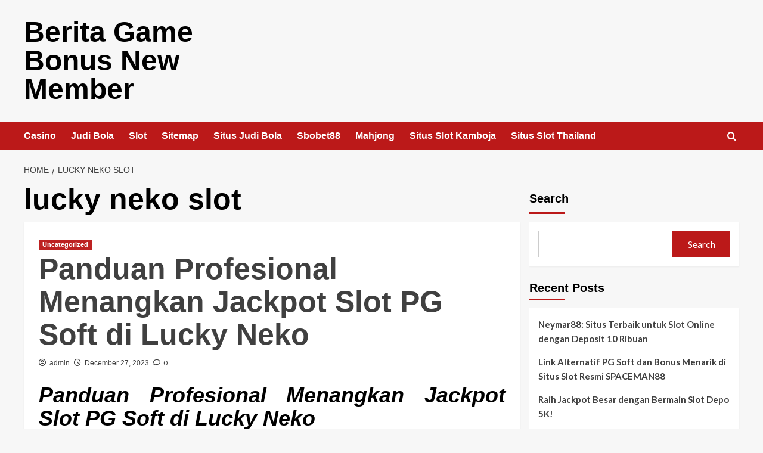

--- FILE ---
content_type: text/html; charset=UTF-8
request_url: https://www.scienceofimitationmilk.com/tag/lucky-neko-slot/
body_size: 13877
content:
<!doctype html>
<html lang="en-US">

<head>
    <meta charset="UTF-8">
    <meta name="viewport" content="width=device-width, initial-scale=1">
    <link rel="profile" href="https://gmpg.org/xfn/11">
    <title>lucky neko slot &#8211; Berita Game Bonus New Member</title>
<meta name='robots' content='max-image-preview:large' />
<link rel='preload' href='https://fonts.googleapis.com/css?family=Source%2BSans%2BPro%3A400%2C700%7CLato%3A400%2C700&#038;subset=latin&#038;display=swap' as='style' onload="this.onload=null;this.rel='stylesheet'" type='text/css' media='all' crossorigin='anonymous'>
<link rel='preconnect' href='https://fonts.googleapis.com' crossorigin='anonymous'>
<link rel='preconnect' href='https://fonts.gstatic.com' crossorigin='anonymous'>
<link rel='dns-prefetch' href='//fonts.googleapis.com' />
<link rel='preconnect' href='https://fonts.googleapis.com' />
<link rel='preconnect' href='https://fonts.gstatic.com' />
<link rel="alternate" type="application/rss+xml" title="Berita Game Bonus New Member &raquo; Feed" href="https://www.scienceofimitationmilk.com/feed/" />
<link rel="alternate" type="application/rss+xml" title="Berita Game Bonus New Member &raquo; Comments Feed" href="https://www.scienceofimitationmilk.com/comments/feed/" />
<link rel="alternate" type="application/rss+xml" title="Berita Game Bonus New Member &raquo; lucky neko slot Tag Feed" href="https://www.scienceofimitationmilk.com/tag/lucky-neko-slot/feed/" />
<style id='wp-img-auto-sizes-contain-inline-css' type='text/css'>
img:is([sizes=auto i],[sizes^="auto," i]){contain-intrinsic-size:3000px 1500px}
/*# sourceURL=wp-img-auto-sizes-contain-inline-css */
</style>
<style id='wp-emoji-styles-inline-css' type='text/css'>

	img.wp-smiley, img.emoji {
		display: inline !important;
		border: none !important;
		box-shadow: none !important;
		height: 1em !important;
		width: 1em !important;
		margin: 0 0.07em !important;
		vertical-align: -0.1em !important;
		background: none !important;
		padding: 0 !important;
	}
/*# sourceURL=wp-emoji-styles-inline-css */
</style>
<style id='wp-block-library-inline-css' type='text/css'>
:root{--wp-block-synced-color:#7a00df;--wp-block-synced-color--rgb:122,0,223;--wp-bound-block-color:var(--wp-block-synced-color);--wp-editor-canvas-background:#ddd;--wp-admin-theme-color:#007cba;--wp-admin-theme-color--rgb:0,124,186;--wp-admin-theme-color-darker-10:#006ba1;--wp-admin-theme-color-darker-10--rgb:0,107,160.5;--wp-admin-theme-color-darker-20:#005a87;--wp-admin-theme-color-darker-20--rgb:0,90,135;--wp-admin-border-width-focus:2px}@media (min-resolution:192dpi){:root{--wp-admin-border-width-focus:1.5px}}.wp-element-button{cursor:pointer}:root .has-very-light-gray-background-color{background-color:#eee}:root .has-very-dark-gray-background-color{background-color:#313131}:root .has-very-light-gray-color{color:#eee}:root .has-very-dark-gray-color{color:#313131}:root .has-vivid-green-cyan-to-vivid-cyan-blue-gradient-background{background:linear-gradient(135deg,#00d084,#0693e3)}:root .has-purple-crush-gradient-background{background:linear-gradient(135deg,#34e2e4,#4721fb 50%,#ab1dfe)}:root .has-hazy-dawn-gradient-background{background:linear-gradient(135deg,#faaca8,#dad0ec)}:root .has-subdued-olive-gradient-background{background:linear-gradient(135deg,#fafae1,#67a671)}:root .has-atomic-cream-gradient-background{background:linear-gradient(135deg,#fdd79a,#004a59)}:root .has-nightshade-gradient-background{background:linear-gradient(135deg,#330968,#31cdcf)}:root .has-midnight-gradient-background{background:linear-gradient(135deg,#020381,#2874fc)}:root{--wp--preset--font-size--normal:16px;--wp--preset--font-size--huge:42px}.has-regular-font-size{font-size:1em}.has-larger-font-size{font-size:2.625em}.has-normal-font-size{font-size:var(--wp--preset--font-size--normal)}.has-huge-font-size{font-size:var(--wp--preset--font-size--huge)}.has-text-align-center{text-align:center}.has-text-align-left{text-align:left}.has-text-align-right{text-align:right}.has-fit-text{white-space:nowrap!important}#end-resizable-editor-section{display:none}.aligncenter{clear:both}.items-justified-left{justify-content:flex-start}.items-justified-center{justify-content:center}.items-justified-right{justify-content:flex-end}.items-justified-space-between{justify-content:space-between}.screen-reader-text{border:0;clip-path:inset(50%);height:1px;margin:-1px;overflow:hidden;padding:0;position:absolute;width:1px;word-wrap:normal!important}.screen-reader-text:focus{background-color:#ddd;clip-path:none;color:#444;display:block;font-size:1em;height:auto;left:5px;line-height:normal;padding:15px 23px 14px;text-decoration:none;top:5px;width:auto;z-index:100000}html :where(.has-border-color){border-style:solid}html :where([style*=border-top-color]){border-top-style:solid}html :where([style*=border-right-color]){border-right-style:solid}html :where([style*=border-bottom-color]){border-bottom-style:solid}html :where([style*=border-left-color]){border-left-style:solid}html :where([style*=border-width]){border-style:solid}html :where([style*=border-top-width]){border-top-style:solid}html :where([style*=border-right-width]){border-right-style:solid}html :where([style*=border-bottom-width]){border-bottom-style:solid}html :where([style*=border-left-width]){border-left-style:solid}html :where(img[class*=wp-image-]){height:auto;max-width:100%}:where(figure){margin:0 0 1em}html :where(.is-position-sticky){--wp-admin--admin-bar--position-offset:var(--wp-admin--admin-bar--height,0px)}@media screen and (max-width:600px){html :where(.is-position-sticky){--wp-admin--admin-bar--position-offset:0px}}

/*# sourceURL=wp-block-library-inline-css */
</style><style id='wp-block-archives-inline-css' type='text/css'>
.wp-block-archives{box-sizing:border-box}.wp-block-archives-dropdown label{display:block}
/*# sourceURL=https://www.scienceofimitationmilk.com/wp-includes/blocks/archives/style.min.css */
</style>
<style id='wp-block-categories-inline-css' type='text/css'>
.wp-block-categories{box-sizing:border-box}.wp-block-categories.alignleft{margin-right:2em}.wp-block-categories.alignright{margin-left:2em}.wp-block-categories.wp-block-categories-dropdown.aligncenter{text-align:center}.wp-block-categories .wp-block-categories__label{display:block;width:100%}
/*# sourceURL=https://www.scienceofimitationmilk.com/wp-includes/blocks/categories/style.min.css */
</style>
<style id='wp-block-heading-inline-css' type='text/css'>
h1:where(.wp-block-heading).has-background,h2:where(.wp-block-heading).has-background,h3:where(.wp-block-heading).has-background,h4:where(.wp-block-heading).has-background,h5:where(.wp-block-heading).has-background,h6:where(.wp-block-heading).has-background{padding:1.25em 2.375em}h1.has-text-align-left[style*=writing-mode]:where([style*=vertical-lr]),h1.has-text-align-right[style*=writing-mode]:where([style*=vertical-rl]),h2.has-text-align-left[style*=writing-mode]:where([style*=vertical-lr]),h2.has-text-align-right[style*=writing-mode]:where([style*=vertical-rl]),h3.has-text-align-left[style*=writing-mode]:where([style*=vertical-lr]),h3.has-text-align-right[style*=writing-mode]:where([style*=vertical-rl]),h4.has-text-align-left[style*=writing-mode]:where([style*=vertical-lr]),h4.has-text-align-right[style*=writing-mode]:where([style*=vertical-rl]),h5.has-text-align-left[style*=writing-mode]:where([style*=vertical-lr]),h5.has-text-align-right[style*=writing-mode]:where([style*=vertical-rl]),h6.has-text-align-left[style*=writing-mode]:where([style*=vertical-lr]),h6.has-text-align-right[style*=writing-mode]:where([style*=vertical-rl]){rotate:180deg}
/*# sourceURL=https://www.scienceofimitationmilk.com/wp-includes/blocks/heading/style.min.css */
</style>
<style id='wp-block-latest-comments-inline-css' type='text/css'>
ol.wp-block-latest-comments{box-sizing:border-box;margin-left:0}:where(.wp-block-latest-comments:not([style*=line-height] .wp-block-latest-comments__comment)){line-height:1.1}:where(.wp-block-latest-comments:not([style*=line-height] .wp-block-latest-comments__comment-excerpt p)){line-height:1.8}.has-dates :where(.wp-block-latest-comments:not([style*=line-height])),.has-excerpts :where(.wp-block-latest-comments:not([style*=line-height])){line-height:1.5}.wp-block-latest-comments .wp-block-latest-comments{padding-left:0}.wp-block-latest-comments__comment{list-style:none;margin-bottom:1em}.has-avatars .wp-block-latest-comments__comment{list-style:none;min-height:2.25em}.has-avatars .wp-block-latest-comments__comment .wp-block-latest-comments__comment-excerpt,.has-avatars .wp-block-latest-comments__comment .wp-block-latest-comments__comment-meta{margin-left:3.25em}.wp-block-latest-comments__comment-excerpt p{font-size:.875em;margin:.36em 0 1.4em}.wp-block-latest-comments__comment-date{display:block;font-size:.75em}.wp-block-latest-comments .avatar,.wp-block-latest-comments__comment-avatar{border-radius:1.5em;display:block;float:left;height:2.5em;margin-right:.75em;width:2.5em}.wp-block-latest-comments[class*=-font-size] a,.wp-block-latest-comments[style*=font-size] a{font-size:inherit}
/*# sourceURL=https://www.scienceofimitationmilk.com/wp-includes/blocks/latest-comments/style.min.css */
</style>
<style id='wp-block-latest-posts-inline-css' type='text/css'>
.wp-block-latest-posts{box-sizing:border-box}.wp-block-latest-posts.alignleft{margin-right:2em}.wp-block-latest-posts.alignright{margin-left:2em}.wp-block-latest-posts.wp-block-latest-posts__list{list-style:none}.wp-block-latest-posts.wp-block-latest-posts__list li{clear:both;overflow-wrap:break-word}.wp-block-latest-posts.is-grid{display:flex;flex-wrap:wrap}.wp-block-latest-posts.is-grid li{margin:0 1.25em 1.25em 0;width:100%}@media (min-width:600px){.wp-block-latest-posts.columns-2 li{width:calc(50% - .625em)}.wp-block-latest-posts.columns-2 li:nth-child(2n){margin-right:0}.wp-block-latest-posts.columns-3 li{width:calc(33.33333% - .83333em)}.wp-block-latest-posts.columns-3 li:nth-child(3n){margin-right:0}.wp-block-latest-posts.columns-4 li{width:calc(25% - .9375em)}.wp-block-latest-posts.columns-4 li:nth-child(4n){margin-right:0}.wp-block-latest-posts.columns-5 li{width:calc(20% - 1em)}.wp-block-latest-posts.columns-5 li:nth-child(5n){margin-right:0}.wp-block-latest-posts.columns-6 li{width:calc(16.66667% - 1.04167em)}.wp-block-latest-posts.columns-6 li:nth-child(6n){margin-right:0}}:root :where(.wp-block-latest-posts.is-grid){padding:0}:root :where(.wp-block-latest-posts.wp-block-latest-posts__list){padding-left:0}.wp-block-latest-posts__post-author,.wp-block-latest-posts__post-date{display:block;font-size:.8125em}.wp-block-latest-posts__post-excerpt,.wp-block-latest-posts__post-full-content{margin-bottom:1em;margin-top:.5em}.wp-block-latest-posts__featured-image a{display:inline-block}.wp-block-latest-posts__featured-image img{height:auto;max-width:100%;width:auto}.wp-block-latest-posts__featured-image.alignleft{float:left;margin-right:1em}.wp-block-latest-posts__featured-image.alignright{float:right;margin-left:1em}.wp-block-latest-posts__featured-image.aligncenter{margin-bottom:1em;text-align:center}
/*# sourceURL=https://www.scienceofimitationmilk.com/wp-includes/blocks/latest-posts/style.min.css */
</style>
<style id='wp-block-search-inline-css' type='text/css'>
.wp-block-search__button{margin-left:10px;word-break:normal}.wp-block-search__button.has-icon{line-height:0}.wp-block-search__button svg{height:1.25em;min-height:24px;min-width:24px;width:1.25em;fill:currentColor;vertical-align:text-bottom}:where(.wp-block-search__button){border:1px solid #ccc;padding:6px 10px}.wp-block-search__inside-wrapper{display:flex;flex:auto;flex-wrap:nowrap;max-width:100%}.wp-block-search__label{width:100%}.wp-block-search.wp-block-search__button-only .wp-block-search__button{box-sizing:border-box;display:flex;flex-shrink:0;justify-content:center;margin-left:0;max-width:100%}.wp-block-search.wp-block-search__button-only .wp-block-search__inside-wrapper{min-width:0!important;transition-property:width}.wp-block-search.wp-block-search__button-only .wp-block-search__input{flex-basis:100%;transition-duration:.3s}.wp-block-search.wp-block-search__button-only.wp-block-search__searchfield-hidden,.wp-block-search.wp-block-search__button-only.wp-block-search__searchfield-hidden .wp-block-search__inside-wrapper{overflow:hidden}.wp-block-search.wp-block-search__button-only.wp-block-search__searchfield-hidden .wp-block-search__input{border-left-width:0!important;border-right-width:0!important;flex-basis:0;flex-grow:0;margin:0;min-width:0!important;padding-left:0!important;padding-right:0!important;width:0!important}:where(.wp-block-search__input){appearance:none;border:1px solid #949494;flex-grow:1;font-family:inherit;font-size:inherit;font-style:inherit;font-weight:inherit;letter-spacing:inherit;line-height:inherit;margin-left:0;margin-right:0;min-width:3rem;padding:8px;text-decoration:unset!important;text-transform:inherit}:where(.wp-block-search__button-inside .wp-block-search__inside-wrapper){background-color:#fff;border:1px solid #949494;box-sizing:border-box;padding:4px}:where(.wp-block-search__button-inside .wp-block-search__inside-wrapper) .wp-block-search__input{border:none;border-radius:0;padding:0 4px}:where(.wp-block-search__button-inside .wp-block-search__inside-wrapper) .wp-block-search__input:focus{outline:none}:where(.wp-block-search__button-inside .wp-block-search__inside-wrapper) :where(.wp-block-search__button){padding:4px 8px}.wp-block-search.aligncenter .wp-block-search__inside-wrapper{margin:auto}.wp-block[data-align=right] .wp-block-search.wp-block-search__button-only .wp-block-search__inside-wrapper{float:right}
/*# sourceURL=https://www.scienceofimitationmilk.com/wp-includes/blocks/search/style.min.css */
</style>
<style id='wp-block-search-theme-inline-css' type='text/css'>
.wp-block-search .wp-block-search__label{font-weight:700}.wp-block-search__button{border:1px solid #ccc;padding:.375em .625em}
/*# sourceURL=https://www.scienceofimitationmilk.com/wp-includes/blocks/search/theme.min.css */
</style>
<style id='wp-block-group-inline-css' type='text/css'>
.wp-block-group{box-sizing:border-box}:where(.wp-block-group.wp-block-group-is-layout-constrained){position:relative}
/*# sourceURL=https://www.scienceofimitationmilk.com/wp-includes/blocks/group/style.min.css */
</style>
<style id='wp-block-group-theme-inline-css' type='text/css'>
:where(.wp-block-group.has-background){padding:1.25em 2.375em}
/*# sourceURL=https://www.scienceofimitationmilk.com/wp-includes/blocks/group/theme.min.css */
</style>
<style id='global-styles-inline-css' type='text/css'>
:root{--wp--preset--aspect-ratio--square: 1;--wp--preset--aspect-ratio--4-3: 4/3;--wp--preset--aspect-ratio--3-4: 3/4;--wp--preset--aspect-ratio--3-2: 3/2;--wp--preset--aspect-ratio--2-3: 2/3;--wp--preset--aspect-ratio--16-9: 16/9;--wp--preset--aspect-ratio--9-16: 9/16;--wp--preset--color--black: #000000;--wp--preset--color--cyan-bluish-gray: #abb8c3;--wp--preset--color--white: #ffffff;--wp--preset--color--pale-pink: #f78da7;--wp--preset--color--vivid-red: #cf2e2e;--wp--preset--color--luminous-vivid-orange: #ff6900;--wp--preset--color--luminous-vivid-amber: #fcb900;--wp--preset--color--light-green-cyan: #7bdcb5;--wp--preset--color--vivid-green-cyan: #00d084;--wp--preset--color--pale-cyan-blue: #8ed1fc;--wp--preset--color--vivid-cyan-blue: #0693e3;--wp--preset--color--vivid-purple: #9b51e0;--wp--preset--gradient--vivid-cyan-blue-to-vivid-purple: linear-gradient(135deg,rgb(6,147,227) 0%,rgb(155,81,224) 100%);--wp--preset--gradient--light-green-cyan-to-vivid-green-cyan: linear-gradient(135deg,rgb(122,220,180) 0%,rgb(0,208,130) 100%);--wp--preset--gradient--luminous-vivid-amber-to-luminous-vivid-orange: linear-gradient(135deg,rgb(252,185,0) 0%,rgb(255,105,0) 100%);--wp--preset--gradient--luminous-vivid-orange-to-vivid-red: linear-gradient(135deg,rgb(255,105,0) 0%,rgb(207,46,46) 100%);--wp--preset--gradient--very-light-gray-to-cyan-bluish-gray: linear-gradient(135deg,rgb(238,238,238) 0%,rgb(169,184,195) 100%);--wp--preset--gradient--cool-to-warm-spectrum: linear-gradient(135deg,rgb(74,234,220) 0%,rgb(151,120,209) 20%,rgb(207,42,186) 40%,rgb(238,44,130) 60%,rgb(251,105,98) 80%,rgb(254,248,76) 100%);--wp--preset--gradient--blush-light-purple: linear-gradient(135deg,rgb(255,206,236) 0%,rgb(152,150,240) 100%);--wp--preset--gradient--blush-bordeaux: linear-gradient(135deg,rgb(254,205,165) 0%,rgb(254,45,45) 50%,rgb(107,0,62) 100%);--wp--preset--gradient--luminous-dusk: linear-gradient(135deg,rgb(255,203,112) 0%,rgb(199,81,192) 50%,rgb(65,88,208) 100%);--wp--preset--gradient--pale-ocean: linear-gradient(135deg,rgb(255,245,203) 0%,rgb(182,227,212) 50%,rgb(51,167,181) 100%);--wp--preset--gradient--electric-grass: linear-gradient(135deg,rgb(202,248,128) 0%,rgb(113,206,126) 100%);--wp--preset--gradient--midnight: linear-gradient(135deg,rgb(2,3,129) 0%,rgb(40,116,252) 100%);--wp--preset--font-size--small: 13px;--wp--preset--font-size--medium: 20px;--wp--preset--font-size--large: 36px;--wp--preset--font-size--x-large: 42px;--wp--preset--spacing--20: 0.44rem;--wp--preset--spacing--30: 0.67rem;--wp--preset--spacing--40: 1rem;--wp--preset--spacing--50: 1.5rem;--wp--preset--spacing--60: 2.25rem;--wp--preset--spacing--70: 3.38rem;--wp--preset--spacing--80: 5.06rem;--wp--preset--shadow--natural: 6px 6px 9px rgba(0, 0, 0, 0.2);--wp--preset--shadow--deep: 12px 12px 50px rgba(0, 0, 0, 0.4);--wp--preset--shadow--sharp: 6px 6px 0px rgba(0, 0, 0, 0.2);--wp--preset--shadow--outlined: 6px 6px 0px -3px rgb(255, 255, 255), 6px 6px rgb(0, 0, 0);--wp--preset--shadow--crisp: 6px 6px 0px rgb(0, 0, 0);}:root { --wp--style--global--content-size: 740px;--wp--style--global--wide-size: 1200px; }:where(body) { margin: 0; }.wp-site-blocks > .alignleft { float: left; margin-right: 2em; }.wp-site-blocks > .alignright { float: right; margin-left: 2em; }.wp-site-blocks > .aligncenter { justify-content: center; margin-left: auto; margin-right: auto; }:where(.wp-site-blocks) > * { margin-block-start: 24px; margin-block-end: 0; }:where(.wp-site-blocks) > :first-child { margin-block-start: 0; }:where(.wp-site-blocks) > :last-child { margin-block-end: 0; }:root { --wp--style--block-gap: 24px; }:root :where(.is-layout-flow) > :first-child{margin-block-start: 0;}:root :where(.is-layout-flow) > :last-child{margin-block-end: 0;}:root :where(.is-layout-flow) > *{margin-block-start: 24px;margin-block-end: 0;}:root :where(.is-layout-constrained) > :first-child{margin-block-start: 0;}:root :where(.is-layout-constrained) > :last-child{margin-block-end: 0;}:root :where(.is-layout-constrained) > *{margin-block-start: 24px;margin-block-end: 0;}:root :where(.is-layout-flex){gap: 24px;}:root :where(.is-layout-grid){gap: 24px;}.is-layout-flow > .alignleft{float: left;margin-inline-start: 0;margin-inline-end: 2em;}.is-layout-flow > .alignright{float: right;margin-inline-start: 2em;margin-inline-end: 0;}.is-layout-flow > .aligncenter{margin-left: auto !important;margin-right: auto !important;}.is-layout-constrained > .alignleft{float: left;margin-inline-start: 0;margin-inline-end: 2em;}.is-layout-constrained > .alignright{float: right;margin-inline-start: 2em;margin-inline-end: 0;}.is-layout-constrained > .aligncenter{margin-left: auto !important;margin-right: auto !important;}.is-layout-constrained > :where(:not(.alignleft):not(.alignright):not(.alignfull)){max-width: var(--wp--style--global--content-size);margin-left: auto !important;margin-right: auto !important;}.is-layout-constrained > .alignwide{max-width: var(--wp--style--global--wide-size);}body .is-layout-flex{display: flex;}.is-layout-flex{flex-wrap: wrap;align-items: center;}.is-layout-flex > :is(*, div){margin: 0;}body .is-layout-grid{display: grid;}.is-layout-grid > :is(*, div){margin: 0;}body{padding-top: 0px;padding-right: 0px;padding-bottom: 0px;padding-left: 0px;}a:where(:not(.wp-element-button)){text-decoration: none;}:root :where(.wp-element-button, .wp-block-button__link){background-color: #32373c;border-width: 0;color: #fff;font-family: inherit;font-size: inherit;font-style: inherit;font-weight: inherit;letter-spacing: inherit;line-height: inherit;padding-top: calc(0.667em + 2px);padding-right: calc(1.333em + 2px);padding-bottom: calc(0.667em + 2px);padding-left: calc(1.333em + 2px);text-decoration: none;text-transform: inherit;}.has-black-color{color: var(--wp--preset--color--black) !important;}.has-cyan-bluish-gray-color{color: var(--wp--preset--color--cyan-bluish-gray) !important;}.has-white-color{color: var(--wp--preset--color--white) !important;}.has-pale-pink-color{color: var(--wp--preset--color--pale-pink) !important;}.has-vivid-red-color{color: var(--wp--preset--color--vivid-red) !important;}.has-luminous-vivid-orange-color{color: var(--wp--preset--color--luminous-vivid-orange) !important;}.has-luminous-vivid-amber-color{color: var(--wp--preset--color--luminous-vivid-amber) !important;}.has-light-green-cyan-color{color: var(--wp--preset--color--light-green-cyan) !important;}.has-vivid-green-cyan-color{color: var(--wp--preset--color--vivid-green-cyan) !important;}.has-pale-cyan-blue-color{color: var(--wp--preset--color--pale-cyan-blue) !important;}.has-vivid-cyan-blue-color{color: var(--wp--preset--color--vivid-cyan-blue) !important;}.has-vivid-purple-color{color: var(--wp--preset--color--vivid-purple) !important;}.has-black-background-color{background-color: var(--wp--preset--color--black) !important;}.has-cyan-bluish-gray-background-color{background-color: var(--wp--preset--color--cyan-bluish-gray) !important;}.has-white-background-color{background-color: var(--wp--preset--color--white) !important;}.has-pale-pink-background-color{background-color: var(--wp--preset--color--pale-pink) !important;}.has-vivid-red-background-color{background-color: var(--wp--preset--color--vivid-red) !important;}.has-luminous-vivid-orange-background-color{background-color: var(--wp--preset--color--luminous-vivid-orange) !important;}.has-luminous-vivid-amber-background-color{background-color: var(--wp--preset--color--luminous-vivid-amber) !important;}.has-light-green-cyan-background-color{background-color: var(--wp--preset--color--light-green-cyan) !important;}.has-vivid-green-cyan-background-color{background-color: var(--wp--preset--color--vivid-green-cyan) !important;}.has-pale-cyan-blue-background-color{background-color: var(--wp--preset--color--pale-cyan-blue) !important;}.has-vivid-cyan-blue-background-color{background-color: var(--wp--preset--color--vivid-cyan-blue) !important;}.has-vivid-purple-background-color{background-color: var(--wp--preset--color--vivid-purple) !important;}.has-black-border-color{border-color: var(--wp--preset--color--black) !important;}.has-cyan-bluish-gray-border-color{border-color: var(--wp--preset--color--cyan-bluish-gray) !important;}.has-white-border-color{border-color: var(--wp--preset--color--white) !important;}.has-pale-pink-border-color{border-color: var(--wp--preset--color--pale-pink) !important;}.has-vivid-red-border-color{border-color: var(--wp--preset--color--vivid-red) !important;}.has-luminous-vivid-orange-border-color{border-color: var(--wp--preset--color--luminous-vivid-orange) !important;}.has-luminous-vivid-amber-border-color{border-color: var(--wp--preset--color--luminous-vivid-amber) !important;}.has-light-green-cyan-border-color{border-color: var(--wp--preset--color--light-green-cyan) !important;}.has-vivid-green-cyan-border-color{border-color: var(--wp--preset--color--vivid-green-cyan) !important;}.has-pale-cyan-blue-border-color{border-color: var(--wp--preset--color--pale-cyan-blue) !important;}.has-vivid-cyan-blue-border-color{border-color: var(--wp--preset--color--vivid-cyan-blue) !important;}.has-vivid-purple-border-color{border-color: var(--wp--preset--color--vivid-purple) !important;}.has-vivid-cyan-blue-to-vivid-purple-gradient-background{background: var(--wp--preset--gradient--vivid-cyan-blue-to-vivid-purple) !important;}.has-light-green-cyan-to-vivid-green-cyan-gradient-background{background: var(--wp--preset--gradient--light-green-cyan-to-vivid-green-cyan) !important;}.has-luminous-vivid-amber-to-luminous-vivid-orange-gradient-background{background: var(--wp--preset--gradient--luminous-vivid-amber-to-luminous-vivid-orange) !important;}.has-luminous-vivid-orange-to-vivid-red-gradient-background{background: var(--wp--preset--gradient--luminous-vivid-orange-to-vivid-red) !important;}.has-very-light-gray-to-cyan-bluish-gray-gradient-background{background: var(--wp--preset--gradient--very-light-gray-to-cyan-bluish-gray) !important;}.has-cool-to-warm-spectrum-gradient-background{background: var(--wp--preset--gradient--cool-to-warm-spectrum) !important;}.has-blush-light-purple-gradient-background{background: var(--wp--preset--gradient--blush-light-purple) !important;}.has-blush-bordeaux-gradient-background{background: var(--wp--preset--gradient--blush-bordeaux) !important;}.has-luminous-dusk-gradient-background{background: var(--wp--preset--gradient--luminous-dusk) !important;}.has-pale-ocean-gradient-background{background: var(--wp--preset--gradient--pale-ocean) !important;}.has-electric-grass-gradient-background{background: var(--wp--preset--gradient--electric-grass) !important;}.has-midnight-gradient-background{background: var(--wp--preset--gradient--midnight) !important;}.has-small-font-size{font-size: var(--wp--preset--font-size--small) !important;}.has-medium-font-size{font-size: var(--wp--preset--font-size--medium) !important;}.has-large-font-size{font-size: var(--wp--preset--font-size--large) !important;}.has-x-large-font-size{font-size: var(--wp--preset--font-size--x-large) !important;}
/*# sourceURL=global-styles-inline-css */
</style>

<link rel='stylesheet' id='covernews-google-fonts-css' href='https://fonts.googleapis.com/css?family=Source%2BSans%2BPro%3A400%2C700%7CLato%3A400%2C700&#038;subset=latin&#038;display=swap' type='text/css' media='all' />
<link rel='stylesheet' id='covernews-icons-css' href='https://www.scienceofimitationmilk.com/wp-content/themes/covernews/assets/icons/style.css?ver=6.9' type='text/css' media='all' />
<link rel='stylesheet' id='bootstrap-css' href='https://www.scienceofimitationmilk.com/wp-content/themes/covernews/assets/bootstrap/css/bootstrap.min.css?ver=6.9' type='text/css' media='all' />
<link rel='stylesheet' id='covernews-style-css' href='https://www.scienceofimitationmilk.com/wp-content/themes/covernews/style.min.css?ver=5.4.0' type='text/css' media='all' />
<script type="text/javascript" src="https://www.scienceofimitationmilk.com/wp-includes/js/jquery/jquery.min.js?ver=3.7.1" id="jquery-core-js"></script>
<script type="text/javascript" src="https://www.scienceofimitationmilk.com/wp-includes/js/jquery/jquery-migrate.min.js?ver=3.4.1" id="jquery-migrate-js"></script>
<link rel="https://api.w.org/" href="https://www.scienceofimitationmilk.com/wp-json/" /><link rel="alternate" title="JSON" type="application/json" href="https://www.scienceofimitationmilk.com/wp-json/wp/v2/tags/51" /><link rel="EditURI" type="application/rsd+xml" title="RSD" href="https://www.scienceofimitationmilk.com/xmlrpc.php?rsd" />
<meta name="generator" content="WordPress 6.9" />
        <style type="text/css">
                        .site-title a,
            .site-header .site-branding .site-title a:visited,
            .site-header .site-branding .site-title a:hover,
            .site-description {
                color: #000000;
            }

            .site-branding .site-title {
                font-size: 48px;
            }

            @media only screen and (max-width: 640px) {
                .header-layout-3 .site-header .site-branding .site-title,
                .site-branding .site-title {
                    font-size: 60px;

                }
              }   

           @media only screen and (max-width: 375px) {
               .header-layout-3 .site-header .site-branding .site-title,
               .site-branding .site-title {
                        font-size: 50px;

                    }
                }
                
                    .elementor-template-full-width .elementor-section.elementor-section-full_width > .elementor-container,
        .elementor-template-full-width .elementor-section.elementor-section-boxed > .elementor-container{
            max-width: 1200px;
        }
        @media (min-width: 1600px){
            .elementor-template-full-width .elementor-section.elementor-section-full_width > .elementor-container,
            .elementor-template-full-width .elementor-section.elementor-section-boxed > .elementor-container{
                max-width: 1600px;
            }
        }
        
        .align-content-left .elementor-section-stretched,
        .align-content-right .elementor-section-stretched {
            max-width: 100%;
            left: 0 !important;
        }


        </style>
        </head>

<body class="archive tag tag-lucky-neko-slot tag-51 wp-embed-responsive wp-theme-covernews hfeed default-content-layout scrollup-sticky-header aft-sticky-header aft-sticky-sidebar default aft-container-default aft-main-banner-slider-editors-picks-trending header-image-default align-content-left aft-and">
    
            <div id="af-preloader">
            <div id="loader-wrapper">
                <div id="loader"></div>
            </div>
        </div>
    
    <div id="page" class="site">
        <a class="skip-link screen-reader-text" href="#content">Skip to content</a>

        <div class="header-layout-1">
    <header id="masthead" class="site-header">
        <div class="masthead-banner " >
      <div class="container">
        <div class="row">
          <div class="col-md-4">
            <div class="site-branding">
                              <p class="site-title font-family-1">
                  <a href="https://www.scienceofimitationmilk.com/" rel="home">Berita Game Bonus New Member</a>
                </p>
              
                          </div>
          </div>
          <div class="col-md-8">
                      </div>
        </div>
      </div>
    </div>
    <nav id="site-navigation" class="main-navigation">
      <div class="container">
        <div class="row">
          <div class="kol-12">
            <div class="navigation-container">

              <div class="main-navigation-container-items-wrapper">

                <span class="toggle-menu">
                  <a
                    href="#"
                    class="aft-void-menu"
                    role="button"
                    aria-label="Toggle Primary Menu"
                    aria-controls="primary-menu" aria-expanded="false">
                    <span class="screen-reader-text">Primary Menu</span>
                    <i class="ham"></i>
                  </a>
                </span>
                <span class="af-mobile-site-title-wrap">
                                    <p class="site-title font-family-1">
                    <a href="https://www.scienceofimitationmilk.com/" rel="home">Berita Game Bonus New Member</a>
                  </p>
                </span>
                <div class="menu main-menu"><ul id="primary-menu" class="menu"><li id="menu-item-7" class="menu-item menu-item-type-taxonomy menu-item-object-category menu-item-7"><a href="https://www.scienceofimitationmilk.com/category/casino/">Casino</a></li>
<li id="menu-item-8" class="menu-item menu-item-type-taxonomy menu-item-object-category menu-item-8"><a href="https://www.scienceofimitationmilk.com/category/judi-bola/">Judi Bola</a></li>
<li id="menu-item-9" class="menu-item menu-item-type-taxonomy menu-item-object-category menu-item-9"><a href="https://www.scienceofimitationmilk.com/category/slot/">Slot</a></li>
<li id="menu-item-10" class="menu-item menu-item-type-custom menu-item-object-custom menu-item-10"><a href="/sitemap_index.xml">Sitemap</a></li>
<li id="menu-item-299" class="menu-item menu-item-type-custom menu-item-object-custom menu-item-299"><a href="https://aryanakarawacitangerang.com/">Situs Judi Bola</a></li>
<li id="menu-item-300" class="menu-item menu-item-type-custom menu-item-object-custom menu-item-300"><a href="https://themasterstouchmassage.com/">Sbobet88</a></li>
<li id="menu-item-301" class="menu-item menu-item-type-custom menu-item-object-custom menu-item-301"><a href="https://www.sorsiemorsirestaurant.com/">Mahjong</a></li>
<li id="menu-item-302" class="menu-item menu-item-type-custom menu-item-object-custom menu-item-302"><a href="https://www.yangda-restaurant.com/">Situs Slot Kamboja</a></li>
<li id="menu-item-303" class="menu-item menu-item-type-custom menu-item-object-custom menu-item-303"><a href="https://cedarpointresort.net/">Situs Slot Thailand</a></li>
</ul></div>              </div>
              <div class="cart-search">

                <div class="af-search-wrap">
                  <div class="search-overlay">
                    <a href="#" title="Search" class="search-icon">
                      <i class="fa fa-search"></i>
                    </a>
                    <div class="af-search-form">
                      <form role="search" method="get" class="search-form" action="https://www.scienceofimitationmilk.com/">
				<label>
					<span class="screen-reader-text">Search for:</span>
					<input type="search" class="search-field" placeholder="Search &hellip;" value="" name="s" />
				</label>
				<input type="submit" class="search-submit" value="Search" />
			</form>                    </div>
                  </div>
                </div>
              </div>


            </div>
          </div>
        </div>
      </div>
    </nav>
  </header>
</div>

        
            <div id="content" class="container">
                                <div class="em-breadcrumbs font-family-1 covernews-breadcrumbs">
            <div class="row">
                <div role="navigation" aria-label="Breadcrumbs" class="breadcrumb-trail breadcrumbs" itemprop="breadcrumb"><ul class="trail-items" itemscope itemtype="http://schema.org/BreadcrumbList"><meta name="numberOfItems" content="2" /><meta name="itemListOrder" content="Ascending" /><li itemprop="itemListElement" itemscope itemtype="http://schema.org/ListItem" class="trail-item trail-begin"><a href="https://www.scienceofimitationmilk.com/" rel="home" itemprop="item"><span itemprop="name">Home</span></a><meta itemprop="position" content="1" /></li><li itemprop="itemListElement" itemscope itemtype="http://schema.org/ListItem" class="trail-item trail-end"><a href="https://www.scienceofimitationmilk.com/tag/lucky-neko-slot/" itemprop="item"><span itemprop="name">lucky neko slot</span></a><meta itemprop="position" content="2" /></li></ul></div>            </div>
        </div>
            <div class="section-block-upper row">

                <div id="primary" class="content-area">
                    <main id="main" class="site-main aft-archive-post">

                        
                            <header class="header-title-wrapper1">
                                <h1 class="page-title">lucky neko slot</h1>                            </header><!-- .header-title-wrapper -->
                            <div class="row">
                            <div id="aft-inner-row">
                            

        <article id="post-50" class="latest-posts-full col-sm-12 post-50 post type-post status-publish format-standard hentry category-uncategorized tag-lucky-neko tag-lucky-neko-demo tag-lucky-neko-slot tag-slot-demo-lucky-neko">
            <div class="entry-header-image-wrap no-post-image">
    <header class="entry-header">
        <div class="post-thumbnail">
            <a href="https://www.scienceofimitationmilk.com/panduan-profesional-menangkan-jackpot-slot-pg-soft-di-lucky-neko/">
                            </a>

        </div>
        <div class="header-details-wrapper">
            <div class="entry-header-details">
                                    <div class="figure-categories figure-categories-bg">
                                                <ul class="cat-links"><li class="meta-category">
                             <a class="covernews-categories category-color-1"
                            href="https://www.scienceofimitationmilk.com/category/uncategorized/" 
                            aria-label="View all posts in Uncategorized"> 
                                 Uncategorized
                             </a>
                        </li></ul>                    </div>
                
                <h2 class="entry-title"><a href="https://www.scienceofimitationmilk.com/panduan-profesional-menangkan-jackpot-slot-pg-soft-di-lucky-neko/" rel="bookmark">Panduan Profesional Menangkan Jackpot Slot PG Soft di Lucky Neko</a>
                    </h2>                                    <div class="post-item-metadata entry-meta">
                        
    <span class="author-links">

      
        <span class="item-metadata posts-author">
          <i class="far fa-user-circle"></i>
                          <a href="https://www.scienceofimitationmilk.com/author/scienceofimita88/">
                    admin                </a>
               </span>
                    <span class="item-metadata posts-date">
          <i class="far fa-clock"></i>
          <a href="https://www.scienceofimitationmilk.com/2023/12/">
            December 27, 2023          </a>
        </span>
                      <span class="aft-comment-count">
            <a href="https://www.scienceofimitationmilk.com/panduan-profesional-menangkan-jackpot-slot-pg-soft-di-lucky-neko/">
              <i class="far fa-comment"></i>
              <span class="aft-show-hover">
                0              </span>
            </a>
          </span>
          </span>
                    </div>
                
                
                    <div class="post-excerpt">
                        <h1 style="text-align: justify">Panduan Profesional Menangkan Jackpot Slot PG Soft di Lucky Neko</h1>
<p style="text-align: justify">Salah satu pengembang permainan judi online yang terkenal adalah PG Soft. Mereka terkenal dengan permainan slot yang menarik dan menghibur. Salah satu permainan slot mereka yang populer adalah <a href="https://luckydogsclubhouse.com/">slot demo lucky neko</a>. Dalam artikel ini, kami akan membahas cara terbaik untuk memenangkan jackpot bermain slot Lucky Neko dari PG Soft.</p>
<p style="text-align: justify">Pertama, mari kita bahas Lucky Neko secara lebih detail. Lucky Neko adalah permainan slot yang didasarkan pada tema budaya Jepang. Slot ini memiliki grafik yang indah dan musik yang santai, menciptakan lingkungan yang menenangkan bagi para pemain. Permainan ini juga dilengkapi dengan fitur yang menarik, seperti putaran gratis dan simbol Wild yang dapat meningkatkan peluang Anda untuk memenangkan jackpot.</p>
<p style="text-align: justify">Untuk bermain Lucky Neko, Anda dapat memilih untuk bermain dalam versi demo atau dengan uang sungguhan. Jika Anda baru mengenal permainan ini, sangat disarankan untuk mencoba versi demo terlebih dahulu. Slot demo Lucky Neko memungkinkan Anda untuk berlatih dan mempelajari semua fitur permainan tanpa perlu mengeluarkan uang sungguhan. Ini adalah cara yang baik untuk mengenal permainan dan memahami bagaimana memaksimalkan peluang Anda untuk memenangkan jackpot.</p>
<p style="text-align: justify">Setelah Anda merasa cukup percaya diri dengan permainan, Anda dapat beralih ke versi uang sungguhan. Pastikan Anda menyiapkan anggaran yang sesuai dan membatasi jumlah yang ingin Anda pertaruhkan pada setiap putaran. Selalu ingat bahwa perjudian harus dilakukan dengan bertanggung jawab.</p>
<p style="text-align: justify">Ada beberapa strategi yang dapat Anda gunakan ketika bermain slot Lucky Neko. Salah satu strategi yang umum digunakan adalah "Bet Max". Dalam strategi ini, Anda memasang taruhan maksimum pada setiap putaran. Hal ini dilakukan dengan harapan bahwa jika Anda berhasil memenangkan jackpot, pembayaran akan lebih besar. Namun, perlu diingat bahwa strategi ini juga mengandung risiko yang lebih tinggi. Pastikan Anda mempertimbangkan dengan matang sebelum menggunakan strategi ini.</p>
<p style="text-align: justify">Selain itu, perlu diingat bahwa mesin slot adalah permainan berbasis keberuntungan. Tidak ada strategi yang pasti untuk memenangkan jackpot dalam permainan ini. Namun, Anda dapat meningkatkan peluang Anda dengan memahami aturan permainan, mempelajari pola pembayaran, dan memiliki kesabaran. Ingatlah untuk selalu bermain dengan benar dan mengikuti aturan permainan.</p>
<p style="text-align: justify">Jika Anda beruntung dan berhasil memenangkan jackpot, pastikan untuk mengelola kemenangan Anda dengan bijak. Jangan tergoda untuk terus bermain dan mempertaruhkan semua kemenangan Anda. Sebaliknya, cobalah untuk membagi kemenangan Anda menjadi beberapa bagian dan simpan sebagian besar untuk masa depan.</p>
<h2 style="text-align: justify">Kesimpulan</h2>
<p style="text-align: justify">Lucky Neko <a href="https://sundararajanneurohospital.com/">sundararajanneurohospital.com</a> adalah permainan slot yang menarik dari PG Soft. Dengan grafik yang indah, fitur yang menarik, dan suasana yang santai, permainan ini pasti akan memberikan pengalaman bermain yang menyenangkan. Untuk meningkatkan peluang Anda untuk memenangkan jackpot, Anda dapat mencoba berbagai strategi, seperti "Bet Max". Namun, selalu ingat bahwa perjudian harus dilakukan dengan bertanggung jawab. Selamat bermain dan semoga berhasil!</p>
                    </div>
                

            </div>
        </div>
    </header>
</div>        </article>
                                </div>
                            <div class="col col-ten">
                                <div class="covernews-pagination">
                                                                    </div>
                            </div>
                                            </div>
                    </main><!-- #main -->
                </div><!-- #primary -->

                <aside id="secondary" class="widget-area sidebar-sticky-top">
	<div id="block-2" class="widget covernews-widget widget_block widget_search"><form role="search" method="get" action="https://www.scienceofimitationmilk.com/" class="wp-block-search__button-outside wp-block-search__text-button wp-block-search"    ><label class="wp-block-search__label" for="wp-block-search__input-1" >Search</label><div class="wp-block-search__inside-wrapper" ><input class="wp-block-search__input" id="wp-block-search__input-1" placeholder="" value="" type="search" name="s" required /><button aria-label="Search" class="wp-block-search__button wp-element-button" type="submit" >Search</button></div></form></div><div id="block-3" class="widget covernews-widget widget_block">
<div class="wp-block-group is-layout-flow wp-block-group-is-layout-flow">
<h2 class="wp-block-heading">Recent Posts</h2>


<ul class="wp-block-latest-posts__list wp-block-latest-posts"><li><a class="wp-block-latest-posts__post-title" href="https://www.scienceofimitationmilk.com/neymar88-situs-terbaik-untuk-slot-online-dengan-deposit-10-ribuan/">Neymar88: Situs Terbaik untuk Slot Online dengan Deposit 10 Ribuan</a></li>
<li><a class="wp-block-latest-posts__post-title" href="https://www.scienceofimitationmilk.com/link-alternatif-pg-soft-dan-bonus-menarik-di-situs-slot-resmi-spaceman88/">Link Alternatif PG Soft dan Bonus Menarik di Situs Slot Resmi SPACEMAN88</a></li>
<li><a class="wp-block-latest-posts__post-title" href="https://www.scienceofimitationmilk.com/raih-jackpot-besar-dengan-bermain-slot-depo-5k/">Raih Jackpot Besar dengan Bermain Slot Depo 5K!</a></li>
<li><a class="wp-block-latest-posts__post-title" href="https://www.scienceofimitationmilk.com/langsung-mainkan-permainan-slot-di-situs-resmi-slot777-dengan-download-apk-slot777/">Langsung Mainkan Permainan Slot di Situs Resmi Slot777 dengan Download APK Slot777</a></li>
<li><a class="wp-block-latest-posts__post-title" href="https://www.scienceofimitationmilk.com/situs-slot-terpercaya-dengan-bonus-new-member-100-di-spaceman88/">Situs Slot Terpercaya dengan Bonus New Member 100% di Spaceman88</a></li>
</ul></div>
</div><div id="block-4" class="widget covernews-widget widget_block">
<div class="wp-block-group is-layout-flow wp-block-group-is-layout-flow">
<h2 class="wp-block-heading">Recent Comments</h2>


<div class="no-comments wp-block-latest-comments">No comments to show.</div></div>
</div><div id="block-5" class="widget covernews-widget widget_block">
<div class="wp-block-group is-layout-flow wp-block-group-is-layout-flow">
<h2 class="wp-block-heading">Archives</h2>


<ul class="wp-block-archives-list wp-block-archives">	<li><a href='https://www.scienceofimitationmilk.com/2025/12/'>December 2025</a></li>
	<li><a href='https://www.scienceofimitationmilk.com/2025/11/'>November 2025</a></li>
	<li><a href='https://www.scienceofimitationmilk.com/2025/10/'>October 2025</a></li>
	<li><a href='https://www.scienceofimitationmilk.com/2025/09/'>September 2025</a></li>
	<li><a href='https://www.scienceofimitationmilk.com/2025/08/'>August 2025</a></li>
	<li><a href='https://www.scienceofimitationmilk.com/2025/07/'>July 2025</a></li>
	<li><a href='https://www.scienceofimitationmilk.com/2025/06/'>June 2025</a></li>
	<li><a href='https://www.scienceofimitationmilk.com/2025/05/'>May 2025</a></li>
	<li><a href='https://www.scienceofimitationmilk.com/2025/04/'>April 2025</a></li>
	<li><a href='https://www.scienceofimitationmilk.com/2025/03/'>March 2025</a></li>
	<li><a href='https://www.scienceofimitationmilk.com/2025/02/'>February 2025</a></li>
	<li><a href='https://www.scienceofimitationmilk.com/2025/01/'>January 2025</a></li>
	<li><a href='https://www.scienceofimitationmilk.com/2024/12/'>December 2024</a></li>
	<li><a href='https://www.scienceofimitationmilk.com/2024/11/'>November 2024</a></li>
	<li><a href='https://www.scienceofimitationmilk.com/2024/10/'>October 2024</a></li>
	<li><a href='https://www.scienceofimitationmilk.com/2024/09/'>September 2024</a></li>
	<li><a href='https://www.scienceofimitationmilk.com/2024/08/'>August 2024</a></li>
	<li><a href='https://www.scienceofimitationmilk.com/2024/07/'>July 2024</a></li>
	<li><a href='https://www.scienceofimitationmilk.com/2024/06/'>June 2024</a></li>
	<li><a href='https://www.scienceofimitationmilk.com/2024/05/'>May 2024</a></li>
	<li><a href='https://www.scienceofimitationmilk.com/2024/04/'>April 2024</a></li>
	<li><a href='https://www.scienceofimitationmilk.com/2023/12/'>December 2023</a></li>
	<li><a href='https://www.scienceofimitationmilk.com/2023/11/'>November 2023</a></li>
</ul></div>
</div><div id="block-6" class="widget covernews-widget widget_block">
<div class="wp-block-group is-layout-flow wp-block-group-is-layout-flow">
<h2 class="wp-block-heading">Categories</h2>


<ul class="wp-block-categories-list wp-block-categories">	<li class="cat-item cat-item-385"><a href="https://www.scienceofimitationmilk.com/category/bonus-new-member/">bonus new member</a>
</li>
	<li class="cat-item cat-item-386"><a href="https://www.scienceofimitationmilk.com/category/bonus-new-member-100/">bonus new member 100</a>
</li>
	<li class="cat-item cat-item-390"><a href="https://www.scienceofimitationmilk.com/category/bonus-slot/">bonus slot</a>
</li>
	<li class="cat-item cat-item-4"><a href="https://www.scienceofimitationmilk.com/category/casino/">Casino</a>
</li>
	<li class="cat-item cat-item-3"><a href="https://www.scienceofimitationmilk.com/category/judi-bola/">Judi Bola</a>
</li>
	<li class="cat-item cat-item-402"><a href="https://www.scienceofimitationmilk.com/category/live-casino/">live casino</a>
</li>
	<li class="cat-item cat-item-382"><a href="https://www.scienceofimitationmilk.com/category/mahjong-slot/">mahjong slot</a>
</li>
	<li class="cat-item cat-item-393"><a href="https://www.scienceofimitationmilk.com/category/neymar88/">neymar88</a>
</li>
	<li class="cat-item cat-item-440"><a href="https://www.scienceofimitationmilk.com/category/olympus1000/">olympus1000</a>
</li>
	<li class="cat-item cat-item-491"><a href="https://www.scienceofimitationmilk.com/category/sbobet/">sbobet</a>
</li>
	<li class="cat-item cat-item-349"><a href="https://www.scienceofimitationmilk.com/category/sicbo/">sicbo</a>
</li>
	<li class="cat-item cat-item-391"><a href="https://www.scienceofimitationmilk.com/category/situs-bonus/">situs bonus</a>
</li>
	<li class="cat-item cat-item-392"><a href="https://www.scienceofimitationmilk.com/category/situs-slot-bonus-new-member/">situs slot bonus new member</a>
</li>
	<li class="cat-item cat-item-2"><a href="https://www.scienceofimitationmilk.com/category/slot/">Slot</a>
</li>
	<li class="cat-item cat-item-552"><a href="https://www.scienceofimitationmilk.com/category/slot-777/">slot 777</a>
</li>
	<li class="cat-item cat-item-369"><a href="https://www.scienceofimitationmilk.com/category/slot-bet-200/">slot bet 200</a>
</li>
	<li class="cat-item cat-item-389"><a href="https://www.scienceofimitationmilk.com/category/slot-bonus/">slot bonus</a>
</li>
	<li class="cat-item cat-item-387"><a href="https://www.scienceofimitationmilk.com/category/slot-bonus-new-member/">slot bonus new member</a>
</li>
	<li class="cat-item cat-item-388"><a href="https://www.scienceofimitationmilk.com/category/slot-bonus-new-member-100/">slot bonus new member 100</a>
</li>
	<li class="cat-item cat-item-548"><a href="https://www.scienceofimitationmilk.com/category/slot-gacor/">slot gacor</a>
</li>
	<li class="cat-item cat-item-551"><a href="https://www.scienceofimitationmilk.com/category/slot-gacor-hari-ini/">slot gacor hari ini</a>
</li>
	<li class="cat-item cat-item-429"><a href="https://www.scienceofimitationmilk.com/category/slot-qris/">slot qris</a>
</li>
	<li class="cat-item cat-item-377"><a href="https://www.scienceofimitationmilk.com/category/slot777/">slot777</a>
</li>
	<li class="cat-item cat-item-546"><a href="https://www.scienceofimitationmilk.com/category/slot88/">slot88</a>
</li>
	<li class="cat-item cat-item-547"><a href="https://www.scienceofimitationmilk.com/category/slot888/">slot888</a>
</li>
	<li class="cat-item cat-item-544"><a href="https://www.scienceofimitationmilk.com/category/spaceman/">Spaceman</a>
</li>
	<li class="cat-item cat-item-543"><a href="https://www.scienceofimitationmilk.com/category/spaceman-gacor/">spaceman gacor</a>
</li>
	<li class="cat-item cat-item-315"><a href="https://www.scienceofimitationmilk.com/category/spaceman88/">Spaceman88</a>
</li>
	<li class="cat-item cat-item-545"><a href="https://www.scienceofimitationmilk.com/category/spaceman88-gacor/">Spaceman88 gacor</a>
</li>
	<li class="cat-item cat-item-1"><a href="https://www.scienceofimitationmilk.com/category/uncategorized/">Uncategorized</a>
</li>
</ul></div>
</div><div id="block-7" class="widget covernews-widget widget_block"><p><a href="https://chinawallonline.com/">slot qris</a></p>
<p><a href="https://www.goldenhillbuffalo.com/">bet 200</a></p>
<p><a href="https://www.jerryspizzachillicothe.com/">bonus new member</a></p>
<p><a href="https://www.videocentermedia.com/">joker123</a></p>
<p><a href="https://blackrockcandyband.com/">slot toto</a></p>
<p><a href="https://www.pristinedentalhygiene.com/">depo slot</a></p></div><div id="block-8" class="widget covernews-widget widget_block"><p><a href="https://themoviesgalaxy.com/">mahjong ways</a></p>
<p><a href="https://www.cherrytreespanyc.com/">spaceman</a></p>
<p><a href="https://www.rosebellebanquets.com/">depo 25 bonus 25</a></p>
<p><a href="https://forbruksbank.com/">slot olympus</a></p>
<p><a href="https://www.fallriverweather.com/">slot toto</a></p>
<p><a href="https://thefiregrill.com/">situs slot</a></p>
<p><a href="https://stanley-drinkware.com/">slot gacor malam ini</a></p>
<p><a href="https://www.smokedbitesnj.com/">slot88</a></p>
<p><a href="https://zoehairstudio.com/">pragmatic slot</a></p></div></aside><!-- #secondary -->
        </div>

</div>

<div class="af-main-banner-latest-posts grid-layout">
  <div class="container">
    <div class="row">
      <div class="widget-title-section">
            <h2 class="widget-title header-after1">
      <span class="header-after ">
                You may have missed      </span>
    </h2>

      </div>
      <div class="row">
                    <div class="col-sm-15 latest-posts-grid" data-mh="latest-posts-grid">
              <div class="spotlight-post">
                <figure class="categorised-article inside-img">
                  <div class="categorised-article-wrapper">
                    <div class="data-bg-hover data-bg-categorised read-bg-img">
                      <a href="https://www.scienceofimitationmilk.com/neymar88-situs-terbaik-untuk-slot-online-dengan-deposit-10-ribuan/"
                        aria-label="Neymar88: Situs Terbaik untuk Slot Online dengan Deposit 10 Ribuan">
                        <img width="300" height="300" src="https://www.scienceofimitationmilk.com/wp-content/uploads/2025/12/slot-depo-20K-300x300.png" class="attachment-medium size-medium wp-post-image" alt="slot-depo-20K" decoding="async" loading="lazy" srcset="https://www.scienceofimitationmilk.com/wp-content/uploads/2025/12/slot-depo-20K-300x300.png 300w, https://www.scienceofimitationmilk.com/wp-content/uploads/2025/12/slot-depo-20K-1024x1024.png 1024w, https://www.scienceofimitationmilk.com/wp-content/uploads/2025/12/slot-depo-20K-150x150.png 150w, https://www.scienceofimitationmilk.com/wp-content/uploads/2025/12/slot-depo-20K-768x768.png 768w, https://www.scienceofimitationmilk.com/wp-content/uploads/2025/12/slot-depo-20K.png 1080w" sizes="auto, (max-width: 300px) 100vw, 300px" />                      </a>
                    </div>
                  </div>
                                    <div class="figure-categories figure-categories-bg">

                    <ul class="cat-links"><li class="meta-category">
                             <a class="covernews-categories category-color-1"
                            href="https://www.scienceofimitationmilk.com/category/slot/" 
                            aria-label="View all posts in Slot"> 
                                 Slot
                             </a>
                        </li></ul>                  </div>
                </figure>

                <figcaption>

                  <h3 class="article-title article-title-1">
                    <a href="https://www.scienceofimitationmilk.com/neymar88-situs-terbaik-untuk-slot-online-dengan-deposit-10-ribuan/">
                      Neymar88: Situs Terbaik untuk Slot Online dengan Deposit 10 Ribuan                    </a>
                  </h3>
                  <div class="grid-item-metadata">
                    
    <span class="author-links">

      
        <span class="item-metadata posts-author">
          <i class="far fa-user-circle"></i>
                          <a href="https://www.scienceofimitationmilk.com/author/scienceofimita88/">
                    admin                </a>
               </span>
                    <span class="item-metadata posts-date">
          <i class="far fa-clock"></i>
          <a href="https://www.scienceofimitationmilk.com/2025/12/">
            December 13, 2025          </a>
        </span>
                      <span class="aft-comment-count">
            <a href="https://www.scienceofimitationmilk.com/neymar88-situs-terbaik-untuk-slot-online-dengan-deposit-10-ribuan/">
              <i class="far fa-comment"></i>
              <span class="aft-show-hover">
                0              </span>
            </a>
          </span>
          </span>
                  </div>
                </figcaption>
              </div>
            </div>
                      <div class="col-sm-15 latest-posts-grid" data-mh="latest-posts-grid">
              <div class="spotlight-post">
                <figure class="categorised-article inside-img">
                  <div class="categorised-article-wrapper">
                    <div class="data-bg-hover data-bg-categorised read-bg-img">
                      <a href="https://www.scienceofimitationmilk.com/link-alternatif-pg-soft-dan-bonus-menarik-di-situs-slot-resmi-spaceman88/"
                        aria-label="Link Alternatif PG Soft dan Bonus Menarik di Situs Slot Resmi SPACEMAN88">
                        <img width="300" height="300" src="https://www.scienceofimitationmilk.com/wp-content/uploads/2025/12/MgoC4-300x300.png" class="attachment-medium size-medium wp-post-image" alt="MgoC4" decoding="async" loading="lazy" srcset="https://www.scienceofimitationmilk.com/wp-content/uploads/2025/12/MgoC4-300x300.png 300w, https://www.scienceofimitationmilk.com/wp-content/uploads/2025/12/MgoC4-1024x1024.png 1024w, https://www.scienceofimitationmilk.com/wp-content/uploads/2025/12/MgoC4-150x150.png 150w, https://www.scienceofimitationmilk.com/wp-content/uploads/2025/12/MgoC4-768x768.png 768w, https://www.scienceofimitationmilk.com/wp-content/uploads/2025/12/MgoC4.png 1080w" sizes="auto, (max-width: 300px) 100vw, 300px" />                      </a>
                    </div>
                  </div>
                                    <div class="figure-categories figure-categories-bg">

                    <ul class="cat-links"><li class="meta-category">
                             <a class="covernews-categories category-color-1"
                            href="https://www.scienceofimitationmilk.com/category/slot/" 
                            aria-label="View all posts in Slot"> 
                                 Slot
                             </a>
                        </li></ul>                  </div>
                </figure>

                <figcaption>

                  <h3 class="article-title article-title-1">
                    <a href="https://www.scienceofimitationmilk.com/link-alternatif-pg-soft-dan-bonus-menarik-di-situs-slot-resmi-spaceman88/">
                      Link Alternatif PG Soft dan Bonus Menarik di Situs Slot Resmi SPACEMAN88                    </a>
                  </h3>
                  <div class="grid-item-metadata">
                    
    <span class="author-links">

      
        <span class="item-metadata posts-author">
          <i class="far fa-user-circle"></i>
                          <a href="https://www.scienceofimitationmilk.com/author/scienceofimita88/">
                    admin                </a>
               </span>
                    <span class="item-metadata posts-date">
          <i class="far fa-clock"></i>
          <a href="https://www.scienceofimitationmilk.com/2025/12/">
            December 10, 2025          </a>
        </span>
                      <span class="aft-comment-count">
            <a href="https://www.scienceofimitationmilk.com/link-alternatif-pg-soft-dan-bonus-menarik-di-situs-slot-resmi-spaceman88/">
              <i class="far fa-comment"></i>
              <span class="aft-show-hover">
                0              </span>
            </a>
          </span>
          </span>
                  </div>
                </figcaption>
              </div>
            </div>
                      <div class="col-sm-15 latest-posts-grid" data-mh="latest-posts-grid">
              <div class="spotlight-post">
                <figure class="categorised-article inside-img">
                  <div class="categorised-article-wrapper">
                    <div class="data-bg-hover data-bg-categorised read-bg-img">
                      <a href="https://www.scienceofimitationmilk.com/raih-jackpot-besar-dengan-bermain-slot-depo-5k/"
                        aria-label="Raih Jackpot Besar dengan Bermain Slot Depo 5K!">
                        <img width="300" height="300" src="https://www.scienceofimitationmilk.com/wp-content/uploads/2025/12/q9jaa-300x300.jpg" class="attachment-medium size-medium wp-post-image" alt="q9jaa" decoding="async" loading="lazy" srcset="https://www.scienceofimitationmilk.com/wp-content/uploads/2025/12/q9jaa-300x300.jpg 300w, https://www.scienceofimitationmilk.com/wp-content/uploads/2025/12/q9jaa-150x150.jpg 150w, https://www.scienceofimitationmilk.com/wp-content/uploads/2025/12/q9jaa.jpg 714w" sizes="auto, (max-width: 300px) 100vw, 300px" />                      </a>
                    </div>
                  </div>
                                    <div class="figure-categories figure-categories-bg">

                    <ul class="cat-links"><li class="meta-category">
                             <a class="covernews-categories category-color-1"
                            href="https://www.scienceofimitationmilk.com/category/slot/" 
                            aria-label="View all posts in Slot"> 
                                 Slot
                             </a>
                        </li></ul>                  </div>
                </figure>

                <figcaption>

                  <h3 class="article-title article-title-1">
                    <a href="https://www.scienceofimitationmilk.com/raih-jackpot-besar-dengan-bermain-slot-depo-5k/">
                      Raih Jackpot Besar dengan Bermain Slot Depo 5K!                    </a>
                  </h3>
                  <div class="grid-item-metadata">
                    
    <span class="author-links">

      
        <span class="item-metadata posts-author">
          <i class="far fa-user-circle"></i>
                          <a href="https://www.scienceofimitationmilk.com/author/scienceofimita88/">
                    admin                </a>
               </span>
                    <span class="item-metadata posts-date">
          <i class="far fa-clock"></i>
          <a href="https://www.scienceofimitationmilk.com/2025/12/">
            December 9, 2025          </a>
        </span>
                      <span class="aft-comment-count">
            <a href="https://www.scienceofimitationmilk.com/raih-jackpot-besar-dengan-bermain-slot-depo-5k/">
              <i class="far fa-comment"></i>
              <span class="aft-show-hover">
                0              </span>
            </a>
          </span>
          </span>
                  </div>
                </figcaption>
              </div>
            </div>
                      <div class="col-sm-15 latest-posts-grid" data-mh="latest-posts-grid">
              <div class="spotlight-post">
                <figure class="categorised-article inside-img">
                  <div class="categorised-article-wrapper">
                    <div class="data-bg-hover data-bg-categorised read-bg-img">
                      <a href="https://www.scienceofimitationmilk.com/langsung-mainkan-permainan-slot-di-situs-resmi-slot777-dengan-download-apk-slot777/"
                        aria-label="Langsung Mainkan Permainan Slot di Situs Resmi Slot777 dengan Download APK Slot777">
                        <img width="300" height="300" src="https://www.scienceofimitationmilk.com/wp-content/uploads/2025/12/image-300x300.png" class="attachment-medium size-medium wp-post-image" alt="image" decoding="async" loading="lazy" srcset="https://www.scienceofimitationmilk.com/wp-content/uploads/2025/12/image-300x300.png 300w, https://www.scienceofimitationmilk.com/wp-content/uploads/2025/12/image-150x150.png 150w, https://www.scienceofimitationmilk.com/wp-content/uploads/2025/12/image-768x768.png 768w, https://www.scienceofimitationmilk.com/wp-content/uploads/2025/12/image.png 800w" sizes="auto, (max-width: 300px) 100vw, 300px" />                      </a>
                    </div>
                  </div>
                                    <div class="figure-categories figure-categories-bg">

                    <ul class="cat-links"><li class="meta-category">
                             <a class="covernews-categories category-color-1"
                            href="https://www.scienceofimitationmilk.com/category/slot/" 
                            aria-label="View all posts in Slot"> 
                                 Slot
                             </a>
                        </li></ul>                  </div>
                </figure>

                <figcaption>

                  <h3 class="article-title article-title-1">
                    <a href="https://www.scienceofimitationmilk.com/langsung-mainkan-permainan-slot-di-situs-resmi-slot777-dengan-download-apk-slot777/">
                      Langsung Mainkan Permainan Slot di Situs Resmi Slot777 dengan Download APK Slot777                    </a>
                  </h3>
                  <div class="grid-item-metadata">
                    
    <span class="author-links">

      
        <span class="item-metadata posts-author">
          <i class="far fa-user-circle"></i>
                          <a href="https://www.scienceofimitationmilk.com/author/scienceofimita88/">
                    admin                </a>
               </span>
                    <span class="item-metadata posts-date">
          <i class="far fa-clock"></i>
          <a href="https://www.scienceofimitationmilk.com/2025/12/">
            December 5, 2025          </a>
        </span>
                      <span class="aft-comment-count">
            <a href="https://www.scienceofimitationmilk.com/langsung-mainkan-permainan-slot-di-situs-resmi-slot777-dengan-download-apk-slot777/">
              <i class="far fa-comment"></i>
              <span class="aft-show-hover">
                0              </span>
            </a>
          </span>
          </span>
                  </div>
                </figcaption>
              </div>
            </div>
                      <div class="col-sm-15 latest-posts-grid" data-mh="latest-posts-grid">
              <div class="spotlight-post">
                <figure class="categorised-article inside-img">
                  <div class="categorised-article-wrapper">
                    <div class="data-bg-hover data-bg-categorised read-bg-img">
                      <a href="https://www.scienceofimitationmilk.com/situs-slot-terpercaya-dengan-bonus-new-member-100-di-spaceman88/"
                        aria-label="Situs Slot Terpercaya dengan Bonus New Member 100% di Spaceman88">
                        <img width="300" height="300" src="https://www.scienceofimitationmilk.com/wp-content/uploads/2025/12/mxYzD-300x300.png" class="attachment-medium size-medium wp-post-image" alt="mxYzD" decoding="async" loading="lazy" srcset="https://www.scienceofimitationmilk.com/wp-content/uploads/2025/12/mxYzD-300x300.png 300w, https://www.scienceofimitationmilk.com/wp-content/uploads/2025/12/mxYzD-1024x1024.png 1024w, https://www.scienceofimitationmilk.com/wp-content/uploads/2025/12/mxYzD-150x150.png 150w, https://www.scienceofimitationmilk.com/wp-content/uploads/2025/12/mxYzD-768x768.png 768w, https://www.scienceofimitationmilk.com/wp-content/uploads/2025/12/mxYzD.png 1080w" sizes="auto, (max-width: 300px) 100vw, 300px" />                      </a>
                    </div>
                  </div>
                                    <div class="figure-categories figure-categories-bg">

                    <ul class="cat-links"><li class="meta-category">
                             <a class="covernews-categories category-color-1"
                            href="https://www.scienceofimitationmilk.com/category/slot/" 
                            aria-label="View all posts in Slot"> 
                                 Slot
                             </a>
                        </li></ul>                  </div>
                </figure>

                <figcaption>

                  <h3 class="article-title article-title-1">
                    <a href="https://www.scienceofimitationmilk.com/situs-slot-terpercaya-dengan-bonus-new-member-100-di-spaceman88/">
                      Situs Slot Terpercaya dengan Bonus New Member 100% di Spaceman88                    </a>
                  </h3>
                  <div class="grid-item-metadata">
                    
    <span class="author-links">

      
        <span class="item-metadata posts-author">
          <i class="far fa-user-circle"></i>
                          <a href="https://www.scienceofimitationmilk.com/author/scienceofimita88/">
                    admin                </a>
               </span>
                    <span class="item-metadata posts-date">
          <i class="far fa-clock"></i>
          <a href="https://www.scienceofimitationmilk.com/2025/12/">
            December 5, 2025          </a>
        </span>
                      <span class="aft-comment-count">
            <a href="https://www.scienceofimitationmilk.com/situs-slot-terpercaya-dengan-bonus-new-member-100-di-spaceman88/">
              <i class="far fa-comment"></i>
              <span class="aft-show-hover">
                0              </span>
            </a>
          </span>
          </span>
                  </div>
                </figcaption>
              </div>
            </div>
                        </div>
    </div>
  </div>
</div>
<footer class="site-footer">
    
          <div class="site-info">
    <div class="container">
      <div class="row">
        <div class="col-sm-12">
                                Copyright &copy; All rights reserved.                                          <span class="sep"> | </span>
            <a href="https://afthemes.com/products/covernews/">CoverNews</a> by AF themes.                  </div>
      </div>
    </div>
  </div>
</footer>
</div>

<a id="scroll-up" class="secondary-color" href="#top" aria-label="Scroll to top">
  <i class="fa fa-angle-up" aria-hidden="true"></i>
</a>
<script type="speculationrules">
{"prefetch":[{"source":"document","where":{"and":[{"href_matches":"/*"},{"not":{"href_matches":["/wp-*.php","/wp-admin/*","/wp-content/uploads/*","/wp-content/*","/wp-content/plugins/*","/wp-content/themes/covernews/*","/*\\?(.+)"]}},{"not":{"selector_matches":"a[rel~=\"nofollow\"]"}},{"not":{"selector_matches":".no-prefetch, .no-prefetch a"}}]},"eagerness":"conservative"}]}
</script>
<script type="text/javascript" src="https://www.scienceofimitationmilk.com/wp-content/themes/covernews/js/navigation.js?ver=5.4.0" id="covernews-navigation-js"></script>
<script type="text/javascript" src="https://www.scienceofimitationmilk.com/wp-content/themes/covernews/js/skip-link-focus-fix.js?ver=5.4.0" id="covernews-skip-link-focus-fix-js"></script>
<script type="text/javascript" src="https://www.scienceofimitationmilk.com/wp-content/themes/covernews/assets/jquery-match-height/jquery.matchHeight.min.js?ver=5.4.0" id="matchheight-js"></script>
<script type="text/javascript" src="https://www.scienceofimitationmilk.com/wp-content/themes/covernews/assets/fixed-header-script.js?ver=5.4.0" id="covernews-fixed-header-script-js"></script>
<script type="text/javascript" src="https://www.scienceofimitationmilk.com/wp-content/themes/covernews/admin-dashboard/dist/covernews_scripts.build.js?ver=5.4.0" id="covernews-script-js"></script>
<script id="wp-emoji-settings" type="application/json">
{"baseUrl":"https://s.w.org/images/core/emoji/17.0.2/72x72/","ext":".png","svgUrl":"https://s.w.org/images/core/emoji/17.0.2/svg/","svgExt":".svg","source":{"concatemoji":"https://www.scienceofimitationmilk.com/wp-includes/js/wp-emoji-release.min.js?ver=6.9"}}
</script>
<script type="module">
/* <![CDATA[ */
/*! This file is auto-generated */
const a=JSON.parse(document.getElementById("wp-emoji-settings").textContent),o=(window._wpemojiSettings=a,"wpEmojiSettingsSupports"),s=["flag","emoji"];function i(e){try{var t={supportTests:e,timestamp:(new Date).valueOf()};sessionStorage.setItem(o,JSON.stringify(t))}catch(e){}}function c(e,t,n){e.clearRect(0,0,e.canvas.width,e.canvas.height),e.fillText(t,0,0);t=new Uint32Array(e.getImageData(0,0,e.canvas.width,e.canvas.height).data);e.clearRect(0,0,e.canvas.width,e.canvas.height),e.fillText(n,0,0);const a=new Uint32Array(e.getImageData(0,0,e.canvas.width,e.canvas.height).data);return t.every((e,t)=>e===a[t])}function p(e,t){e.clearRect(0,0,e.canvas.width,e.canvas.height),e.fillText(t,0,0);var n=e.getImageData(16,16,1,1);for(let e=0;e<n.data.length;e++)if(0!==n.data[e])return!1;return!0}function u(e,t,n,a){switch(t){case"flag":return n(e,"\ud83c\udff3\ufe0f\u200d\u26a7\ufe0f","\ud83c\udff3\ufe0f\u200b\u26a7\ufe0f")?!1:!n(e,"\ud83c\udde8\ud83c\uddf6","\ud83c\udde8\u200b\ud83c\uddf6")&&!n(e,"\ud83c\udff4\udb40\udc67\udb40\udc62\udb40\udc65\udb40\udc6e\udb40\udc67\udb40\udc7f","\ud83c\udff4\u200b\udb40\udc67\u200b\udb40\udc62\u200b\udb40\udc65\u200b\udb40\udc6e\u200b\udb40\udc67\u200b\udb40\udc7f");case"emoji":return!a(e,"\ud83e\u1fac8")}return!1}function f(e,t,n,a){let r;const o=(r="undefined"!=typeof WorkerGlobalScope&&self instanceof WorkerGlobalScope?new OffscreenCanvas(300,150):document.createElement("canvas")).getContext("2d",{willReadFrequently:!0}),s=(o.textBaseline="top",o.font="600 32px Arial",{});return e.forEach(e=>{s[e]=t(o,e,n,a)}),s}function r(e){var t=document.createElement("script");t.src=e,t.defer=!0,document.head.appendChild(t)}a.supports={everything:!0,everythingExceptFlag:!0},new Promise(t=>{let n=function(){try{var e=JSON.parse(sessionStorage.getItem(o));if("object"==typeof e&&"number"==typeof e.timestamp&&(new Date).valueOf()<e.timestamp+604800&&"object"==typeof e.supportTests)return e.supportTests}catch(e){}return null}();if(!n){if("undefined"!=typeof Worker&&"undefined"!=typeof OffscreenCanvas&&"undefined"!=typeof URL&&URL.createObjectURL&&"undefined"!=typeof Blob)try{var e="postMessage("+f.toString()+"("+[JSON.stringify(s),u.toString(),c.toString(),p.toString()].join(",")+"));",a=new Blob([e],{type:"text/javascript"});const r=new Worker(URL.createObjectURL(a),{name:"wpTestEmojiSupports"});return void(r.onmessage=e=>{i(n=e.data),r.terminate(),t(n)})}catch(e){}i(n=f(s,u,c,p))}t(n)}).then(e=>{for(const n in e)a.supports[n]=e[n],a.supports.everything=a.supports.everything&&a.supports[n],"flag"!==n&&(a.supports.everythingExceptFlag=a.supports.everythingExceptFlag&&a.supports[n]);var t;a.supports.everythingExceptFlag=a.supports.everythingExceptFlag&&!a.supports.flag,a.supports.everything||((t=a.source||{}).concatemoji?r(t.concatemoji):t.wpemoji&&t.twemoji&&(r(t.twemoji),r(t.wpemoji)))});
//# sourceURL=https://www.scienceofimitationmilk.com/wp-includes/js/wp-emoji-loader.min.js
/* ]]> */
</script>

<script defer src="https://static.cloudflareinsights.com/beacon.min.js/vcd15cbe7772f49c399c6a5babf22c1241717689176015" integrity="sha512-ZpsOmlRQV6y907TI0dKBHq9Md29nnaEIPlkf84rnaERnq6zvWvPUqr2ft8M1aS28oN72PdrCzSjY4U6VaAw1EQ==" data-cf-beacon='{"version":"2024.11.0","token":"f7f04aafd15d43ab80d1be0f707ab806","r":1,"server_timing":{"name":{"cfCacheStatus":true,"cfEdge":true,"cfExtPri":true,"cfL4":true,"cfOrigin":true,"cfSpeedBrain":true},"location_startswith":null}}' crossorigin="anonymous"></script>
</body>

</html>